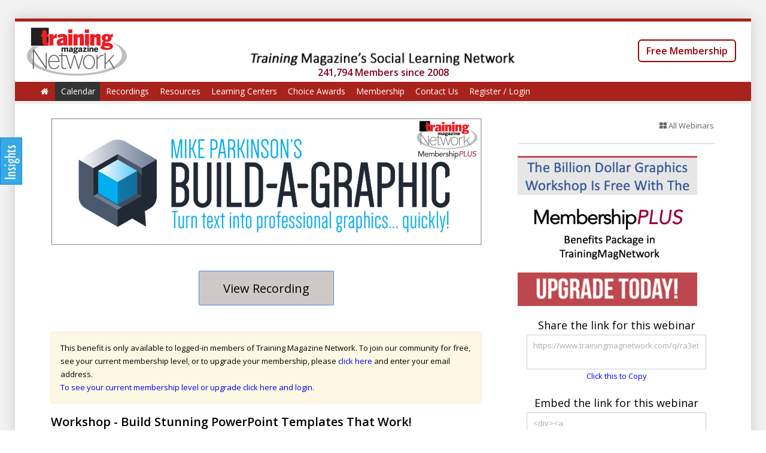

--- FILE ---
content_type: text/html; charset=utf-8
request_url: https://www.trainingmagnetwork.com/events/1682
body_size: 11354
content:
<!DOCTYPE html>
<html>
<head>
<meta charset='utf-8'>
<meta content='width=device-width, initial-scale=1' name='viewport'>
<meta content='IE=edge' http-equiv='X-UA-Compatible'>
<meta content='no-store' http-equiv='Cache-Control'>
<meta content='no-cache' http-equiv='Pragma'>
<meta content='0' http-equiv='Expires'>
<title>Build Stunning PowerPoint Templates that | Training Magazine Network</title>
<link href="//www.trainingmagnetwork.com/images/favicon-tmn.ico" rel="icon" type="image/x-icon">
<meta content="Build Stunning PowerPoint Templates that WorkLearn to quickly make intuitive, easy to use, professional PowerPoint templates. Great templates mean better presentations. Unfortunately, most do not work and are often misused. Avoid common traps and mistakes. Get the tips, tricks and secrets the pros" name="description">
<link href="https://www.trainingmagnetwork.com/events/1682" rel="canonical">
<meta content="Training Magazine Network" property="og:site_name">
<meta content="Build Stunning PowerPoint Templates that Work!" property="og:title">
<meta content="Build Stunning PowerPoint Templates that WorkLearn to quickly make intuitive, easy to use, professional PowerPoint templates. Great templates mean better presentations. Unfortunately, most do not work and are often misused. Avoid common traps and mistakes. Get the tips, tricks and secrets the pros use to design and deliver PowerPoint templates that everyone can use the right way. Also, get 10 professional PowerPoint graphics and discover a tool to make more. After this session you will be able to:	Make professional PowerPoint templates	Use Master Slides, Layouts and Themes for consistency	Incorporate easy to edit diagrams and pictures	Keep file sizes low	Create a two-in-one template optimized for handouts and presenting (to avoid text heavy slides" property="og:description">
<meta content="website" property="og:type">
<meta content="https://www.trainingmagnetwork.com/events/1682" property="og:url">
<meta content="https://s3.amazonaws.com/storyls.com/account_users/images/000/217/689/original/MikeParkinsonJan24UpdatedPic.png?1706029475" property="og:image">
<meta content="summary_large_image" name="twitter:card">
<meta content="@trainmagnetwork" name="twitter:site">
<meta content="Build Stunning PowerPoint Templates that Work!" name="twitter:title">
<meta content="Build Stunning PowerPoint Templates that WorkLearn to quickly make intuitive, easy to use, professional PowerPoint templates. Great templates mean better presentations. Unfortunately, most do not work and are often misused. Avoid common traps and mistakes. Get the tips, tricks and secrets the pros use to design and deliver PowerPoint templates that everyone can use the right way. Also, get 10 professional PowerPoint graphics and discover a tool to make more. After this session you will be able to:	Make professional PowerPoint templates	Use Master Slides, Layouts and Themes for consistency	Incorporate easy to edit diagrams and pictures	Keep file sizes low	Create a two-in-one template optimized for handouts and presenting (to avoid text heavy slides" name="twitter:description">
<meta content="https://www.trainingmagnetwork.com/events/1682" name="twitter:url">
<meta content="https://s3.amazonaws.com/storyls.com/account_users/images/000/217/689/original/MikeParkinsonJan24UpdatedPic.png?1706029475" name="twitter:image">
<meta content="300" name="twitter:image:width">
<meta content="300" name="twitter:image:height">
<meta content="authenticity_token" name="csrf-param" />
<meta content="2caqLoickSk1nE/xbYMIm4eYRuV3VIOYpndsYZWrz5o=" name="csrf-token" />
<link href='https://source.zoom.us/1.9.5/css/react-select.css' rel='stylesheet' type='text/css'>
<link href='/favicon-tmn.ico' rel='shortcut icon' type='image/x-icon'>
<link href="//www.trainingmagnetwork.com/assets/classic_homepage/index-5520117d0560bd0c543fd2e6fa991ab0.css" media="screen" rel="stylesheet" />
<link href='//www.trainingmagnetwork.com/color?color=a8231b' media='all' rel='stylesheet'>
<script src="//www.trainingmagnetwork.com/assets/classic_homepage/index-c43db76e9b28b0bedced21e357b36fe7.js"></script>

<script src='https://js.pusher.com/7.0/pusher.min.js'></script>
<script>
  (function(w,d,s,l,i){w[l]=w[l]||[];w[l].push({'gtm.start': new Date().getTime(),event:'gtm.js'});var f=d.getElementsByTagName(s)[0], j=d.createElement(s),dl=l!='dataLayer'?'&l='+l:'';j.async=true;j.src='https://www.googletagmanager.com/gtm.js?id='+i+dl;f.parentNode.insertBefore(j,f);})(window,document,'script','dataLayer','GTM-NJS6QND');
</script>
<!--[if lt IE 9]>
<script data-turbolinks-track="true" src="//www.trainingmagnetwork.com/assets/html5shiv-fb8922bee1357fbcdd51521069638e05.js"></script>
<script data-turbolinks-track="true" src="//www.trainingmagnetwork.com/assets/respond-97aa2adf42b978d7084b7e97accece3d.js"></script>
<![endif]-->
</head>
<body class='events show  trainingmagnetwork_account classic_layout full_https chrome' data-background-image='https://s3.amazonaws.com/trainingmagnetwork.com/accounts/background_images/000/000/017/original/ray1.jpg?1443269430' data-login-url='/login?referrer_url=https%3A%2F%2Fwww.trainingmagnetwork.com%2Fevents%2F1682' data-modal-url='' id='space'>
<img alt="Loader 2" src="//www.trainingmagnetwork.com/images/loader-2.gif" style="visibility:hidden; position:fixed; z-index:-999;" />
<img alt="Loader" src="//www.trainingmagnetwork.com/images/loader.gif" style="visibility:hidden; position:fixed; z-index:-999;" />
<noscript>
<iframe height='0' src='https://www.googletagmanager.com/ns.html?id=GTM-NJS6QND' style='display:none;visibility:hidden' width='0'></iframe>
</noscript>
<div id='plan_test_mode_simulation_alert'>
</div>



<div class='guide-question-mark-button hide non-saas-account' id='top-buttons'>
<div id='guide-page'>
<div id='help-button'>
<a class="no-link classic-help show-guide-page-modal" href="#"><span class='icon icon-question-sign'></span>
</a></div>
</div>
</div>
<div id='menu-widget-nav'>
<img alt="Widget08" src="//www.trainingmagnetwork.com/assets/widget08-7ccfaa67e7cdd24a0401a4f56f173da2.png" />
</div>
<div id='menu-widget'>
<div class='menu-widget-item bigger' tip='Enter insights from this content and add to your Path2X Trending'>
<a href="/events/1682?menu_item=events&amp;user_required=true" tip="Add Insights"><span class='icon icon-circle'></span>
Add Insights <br/><span class='extend-title'> & Get Certificate</span>
<img alt="Path2x apply small" src="//www.trainingmagnetwork.com/assets/path2x-apply-small-a55a4df382538093c40278ddb56ba92e.png" />
</a>
</div>
<div class='menu-widget-item' tip='Find answers using thousands of resources'>
<a href="/resources"><span class='icon icon-circle'></span>
Search
</a></div>
<div class='menu-widget-item' tip='See what you have been learning in Training Magazine Network'>
<a href="/learnings/activities"><span class='icon icon-circle'></span>
My Activities
</a></div>
<div class='menu-widget-item' tip='See your Expertise Areas'>
<a href="/learnings/learning_profile"><span class='icon icon-circle'></span>
My Insights &amp; Expertises
</a></div>
<div class='menu-widget-item' tip='See the insights shared by the rest of the community'>
<a href="/learnings/insights"><span class='icon icon-circle'></span>
Shared Insights
</a></div>
<div class='menu-widget-item' tip='View the list of upcoming webinars here'>
<a href="/calendar"><span class='icon icon-circle'></span>
Webinars
</a></div>
</div>

<div id='custom_overlay'></div>
<div id='top-info'>
<div class='row-fluid' style=''>
<div class='col-sm-12 acenter'>
<!-- - if tmn? && Rails.env.production? -->
<!-- / = render "shared/tmn_ads/header" -->
<div class='advertiser_wide_container random'>
</div>

</div>
</div>
</div>
<div class='container' id='layout'>
<div class='pull-right'>
<div class='top-social-links'>
<!-- Cleaning the values -->
<!-- Setting all the parameters -->
<!-- Putting Hash Tags -->
<!-- Putting URL to Twitter -->
<!-- Always putting the URL without parameters in Twitter to have a image in actual twitter post -->
<div class="social-share-button" data-title="@trainmagnetwork" data-img="https://s3.amazonaws.com/trainingmagnetwork.com/accounts/logos/000/000/017/original/2021_TMN_Logo_copy.png?1620224417"
data-url="https://trainingmagnetwork.storyls.com/users/password/new" data-desc="Training Magazine Network (TMN) is a platform for social learning and networking for the exchange of ideas and resources among global learning professionals and thought leaders.
" data-popup="" data-via="">
<a class="" data-email-content="Training Magazine Network (TMN) is a platform for social learning and networking for the exchange of ideas and resources among global learning professionals and thought leaders.
 
 https://www.trainingmagnetwork.com/q/z9za4" data-email-title="@trainmagnetwork" data-site="email" href="#" onclick="return SocialShareButton.share(this);" rel="nofollow " title="Share to Email"><img alt="Email" class="social-share-button-email-24" src="//trainingmagnetwork.storyls.com/assets/social-share-button/24/email-e66768bd60c5f9b58487f11ed29281f6.png" /></a>
<a class="" data-site="facebook" href="#" onclick="return SocialShareButton.share(this);" rel="nofollow " title="Share to Facebook"><img alt="Facebook" class="social-share-button-facebook-24" src="//trainingmagnetwork.storyls.com/assets/social-share-button/24/facebook-a43bc176405303524daa2ccaac6b64a5.png" /></a>
<a class="" data-site="twitter" data-twitter-title="@trainmagnetwork @TrainingMagUS https://www.trainingmagnetwork.com/q/z9za4" data-twitter-url="~blank~" href="#" onclick="return SocialShareButton.share(this);" rel="nofollow " title="Share to Twitter"><img alt="Twitter" class="social-share-button-twitter-24" src="//trainingmagnetwork.storyls.com/assets/social-share-button/24/twitter-7e744c02920beb9b045d13db4ef5ddc8.png" /></a>
<a class="" data-site="linkedin" href="#" onclick="return SocialShareButton.share(this);" rel="nofollow " title="Share to Linkedin"><img alt="Linkedin" class="social-share-button-linkedin-24" src="//trainingmagnetwork.storyls.com/assets/social-share-button/24/linkedin-5a7379b1b56a55f984acba93a4665511.png" /></a>
</div>

</div>
</div>
<div class='' id='nav-switcher'>
<div class='panel panel-default'>
<img alt="2021 tmn logo copy" src="https://s3.amazonaws.com/trainingmagnetwork.com/accounts/logos/000/000/017/normal/2021_TMN_Logo_copy.png?1620224417" />
</div>
<div class='home-link'>
<a href="/" tip="Back to Home"><span class='icon icon-home'></span>
</a></div>
</div>

<header>
<div class='tmn' id='header' style='background-color: #FFFFFF !important;'>
<div class='row-fluid clearfix' id='top-space'>
<div class='col-md-3'>
<div class='clean-logo hidden-xs left with-link'>
<a class="clean-logo-link margin-right" href="/"><img alt="2021 tmn logo copy" src="https://s3.amazonaws.com/trainingmagnetwork.com/accounts/logos/000/000/017/original/2021_TMN_Logo_copy.png?1620224417" />
</a></div>
<div class='pull-left hidden-sm hidden-md hidden-lg' style='height:70px;'>
<a class="home-link-mobile" href="/" tip="Back to Home"><img alt="2021 tmn logo" src="https://s3.amazonaws.com/trainingmagnetwork.com/accounts/logo_thumbnails/000/000/017/normal/2021_TMN_Logo.png?1620224300" style="max-width: 60px; max-height:60px; position: relative; top: 50%; transform: translateY(-50%);" />
</a></div>
<div class='header-mobile-menu-dropdown'></div>

</div>
<div class='col-md-6'>
<div class='logo-description-container'>
<img alt="06182020 header text" class="tmn-header-img" src="//www.trainingmagnetwork.com/assets/home_slideshow/06182020_Header_Text-a503d1d4f541f48244f0fe54ddb8b6ba.png" />
</div>
<div class='clearfix'>
<div class='acenter logo-description-total-members'>
241,794 Members
since 2008
</div>

</div>
</div>
<div class='col-md-3'>
<div class='header-widget' id='header-widget'>
<div class='contact-widget'>
<div class='hidden-xs'>
<div class='user-info padding-top-double'>
<a class="btn btn-default margin-top font16" href="/membership" style="border: 2px solid #990000; color: #990000; font-weight: 600; border-radius: 6px;">Free Membership</a>
</div>
</div>
</div>
</div>
</div>
</div>

<div class='site-menu clearfix' id='full-menu'>
<nav class='menu wrap' id='site-menu-secondary'>
<ul class='sf-menu menu clearfix'>
<li class=''>
<a href="/"><span class='icon icon-home'></span>
</a></li>
<li class='active'>
<a href="/calendar">Calendar
</a></li>
<li class=''>
<a href="/recordings">Recordings
</a></li>
<li class=''>
<a href="/resources">Resources
</a><ul class='sub-menu wide'>
<li>
<a href="/resources"><span class='icon icon-caret-right'></span>
Search All
Resources
</a></li>
<li>
<a href="/all_resources/event_category/676"><span class='icon icon-caret-right'></span>
Best Practices
</a></li>
<li>
<a href="/all_resources/event_category/679"><span class='icon icon-caret-right'></span>
Coaching &amp; Leadership
</a></li>
<li>
<a href="/all_resources/event_category/29909"><span class='icon icon-caret-right'></span>
Compliance and DEI
</a></li>
<li>
<a href="/all_resources/event_category/666"><span class='icon icon-caret-right'></span>
Conferences &amp; Events
</a></li>
<li>
<a href="/all_resources/event_category/667"><span class='icon icon-caret-right'></span>
eLearning Tools and Technology
</a></li>
<li>
<a href="/all_resources/event_category/20910"><span class='icon icon-caret-right'></span>
Engagement
</a></li>
<li>
<a href="/all_resources/event_category/668"><span class='icon icon-caret-right'></span>
Evaluation
</a></li>
<li>
<a href="/all_resources/event_category/20912"><span class='icon icon-caret-right'></span>
Gamification
</a></li>
<li>
<a href="/all_resources/event_category/29910"><span class='icon icon-caret-right'></span>
General L&amp;D
</a></li>
<li>
<a href="/all_resources/event_category/678"><span class='icon icon-caret-right'></span>
Instructional / Learning Design
</a></li>
<li>
<a href="/all_resources/event_category/669"><span class='icon icon-caret-right'></span>
LMS &amp; MOOCs
</a></li>
<li>
<a href="/all_resources/event_category/670"><span class='icon icon-caret-right'></span>
Managing Training
</a></li>
<li>
<a href="/all_resources/event_category/671"><span class='icon icon-caret-right'></span>
Performance Mgmt &amp; Support
</a></li>
<li>
<a href="/all_resources/event_category/677"><span class='icon icon-caret-right'></span>
Presentation Design Skills &amp; Delivery
</a></li>
<li>
<a href="/all_resources/event_category/680"><span class='icon icon-caret-right'></span>
Sales
</a></li>
<li>
<a href="/all_resources/event_category/681"><span class='icon icon-caret-right'></span>
Talent Management
</a></li>
<li>
<a href="/all_resources/event_category/20911"><span class='icon icon-caret-right'></span>
Training
</a></li>
<li>
<a href="/all_resources/event_category/38810"><span class='icon icon-caret-right'></span>
Weekly Webinar Summary
</a></li>
</ul>
</li>
<li>
<a class="no_link" href="#">Learning Centers
</a><ul class='sub-menu'>
<li>
<a href="/roilearningcenter"><span class='icon icon-caret-right'></span>
ROI
</a></li>
<li>
<a href="/Presentationdesign"><span class='icon icon-caret-right'></span>
Presentation Design
</a></li>
<li>
<a href="/AI_for_Training"><span class='icon icon-caret-right'></span>
AI &amp; Generative AI
</a></li>
<li>
<a href="/ray"><span class='icon icon-caret-right'></span>
Ray Jimenez
</a></li>
</ul>
</li>
<li>
<a class="no-link" href="#">Choice Awards
</a><ul class='sub-menu'>
<li>
<a href="/choice_awards">Main Page</a>
</li>
<li><a href="/choice_awards/2025">2025 Awards</a></li>
<li><a href="/choice_awards/2024">2024 Awards</a></li>
<li><a href="/choice_awards/2023">2023 Awards</a></li>
<li><a href="/choice_awards/2022">2022 Awards</a></li>
<li><a href="/choice_awards/2021">2021 Awards</a></li>
<li><a href="/choice_awards/0000/categories/0/all">Full directory of solution providers</a></li>
</ul>
</li>
<li>
<a href="/membership">Membership
</a><ul class='sub-menu wide'>
<li>
<a href="/membership"><span class='icon icon-caret-right'></span>
Overview
</a></li>
<li>
<a href="/membership/1"><span class='icon icon-caret-right'></span>
Free (Basic) Membership
</a></li>
<li>
<a href="/membership/2"><span class='icon icon-caret-right'></span>
MembershipPLUS
</a></li>
</ul>
</li>
<li class=''>
<a href="/contact_us">Contact Us
</a></li>
<li class=''>
<a data-no-turbolink="true" href="/login?event_id=1682">Register / Login
</a></li>
</ul>

</nav>
</div>
<div id='mobile-menu'>
<div class='wrap'>
<div class='mobile-menu-container'></div>
</div>
</div>
</div>
</header>


<div class='clearfix' id='main' role='main' style=''>
<div class='scheduler-schedules-completion-container'>
</div>
<div class='col-sm-12 acenter'>
<div id='nav-info'>

</div>
</div>
<div class='ajax_error_messages'></div>
<div class='alert_messages row-fluid'>
<div class='col-md-12'>
</div>
</div>

<div class='row-fluid clearfix'>
<div class='col-sm-8'>
<div class='row-fluid'>
<div class='col-sm-12'>

</div>
</div>
<div class='row-fluid'>
<div class='col-sm-12'>
<div class='wysiwyg_content master-event-section'>
<img alt="" height="238" src="https://s3.amazonaws.com/storyls.com/data/storyls/releases/20221129130502/public/ckeditor_assets/pictures/9544/original_BDG_Worksheet_V7_-_12-1-22_Billion_Dollar_Graphics_Gif_Worksheet__Autosaved__2022-12-01_08-06-09.png" width="800" />
</div>
</div>
</div>
<div class='row-fluid'>
<div class='col-sm-12'>
<div class='master-event-section'>
<br>
<div class='acenter'><a class="button large color button-register" href="/login?event_id=1682" style="background: #CEC9C7 !important; color: #000000 !important;">View Recording</a></div>
<br>
<br>
<div class='alert alert-warning subscription-restriction font-color-black'>
<div>
This benefit is only available to logged-in members of Training Magazine Network. To join our community for free, see your current membership level, or to upgrade your membership, please
<a href="/login?referrer_url=https%3A%2F%2Fwww.trainingmagnetwork.com%2Fevents%2F1682">click here</a>
and enter your email address.
</div>
<div><a href="/login?event_id=1682">To see your current membership level or upgrade click here and login.</a></div>
</div>


</div>
</div>
</div>
<div class='row-fluid'>
<div class='col-sm-12'>
<div class='wysiwyg_content master-event-section'>
<strong><span style="font-size:20px">Workshop - Build Stunning PowerPoint Templates That Work!&nbsp;<br />
Graphics Resources Package &amp; Discounts</span></strong><br />
<br />
<span style="font-size:16px">Access the recording and resources from our special online workshop to&nbsp;<em>Build Stunning PowerPoint Templates That Work!</em> &nbsp;Upgrade your membership to our&nbsp;<a href="https://www.trainingmagnetwork.com/membership/2"><u><strong><span style="color:#000000">Membership</span><span style="color:#990033"><em>PLUS</em></span></strong></u></a> level to access the workshop recording and receive a valuable resources package you can start using right away! &nbsp;You&#39;ll also get all of the many <u><a href="https://www.trainingmagnetwork.com/membership/2">additional benefits of <strong><span style="color:#000000">Membership</span><span style="color:#990033"><em>PLUS</em></span></strong></a></u>. &nbsp;</span><strong><span style="font-size:20px">&nbsp; &nbsp;</span><br />
<br />
<span style="font-size:16px">Get immediate access&nbsp;to the recording, resources, and discounts!</span></strong><br />
<span style="font-size:16px">Log in to&nbsp;<a href="https://www.trainingmagnetwork.com">TrainingMagNetwork</a> and Upgrade Your Membership below.<strong>&nbsp;</strong> </span><br />
<br />
<span style="font-size:16px"><strong>Bonus! With MembershipPLUS in Training Magazine Network you&#39;ll save 20% on your first year of Build-A-Graphic</strong>. &nbsp;Access your discount code after logging in to Training Magazine Network and go to&nbsp;<a href="https://www.trainingmagnetwork.com/my_account" target="_blank">My Account</a>&nbsp;then select Discounts &amp; Codes</span><br />
<br />
<span style="font-size:16px"><strong>Already have Membership<span style="color:#c0392b"><em>PLUS</em></span><em>?</em></strong>&nbsp;<br />
Please log in to Training&nbsp;Magazine Network&nbsp;and return to&nbsp;this page.<br />
<br />
&nbsp;<strong>&nbsp;</strong></span><a href="https://www.trainingmagnetwork.com/my_account"><img alt="" height="60" src="https://s3.amazonaws.com/storyls.com/data/storyls/releases/20180824124456/public/ckeditor_assets/pictures/3368/original_Upgrade_Your_Membership.png" width="400" /></a>
<table border="0" cellpadding="5" style="width:auto">
	<tbody>
		<tr>
			<td width="50"><img alt="" height="52" src="https://s3.amazonaws.com/storyls.com/data/storyls/releases/20221129130502/public/ckeditor_assets/pictures/9545/original_BAGthub.png" width="50" /></td>
			<td width="505">
			<div><br />
			<span style="font-size:18px">Build DIY Graphics With Step-by-Step Instruction</span></div>
			</td>
		</tr>
	</tbody>
</table>

<table border="0" cellpadding="5" style="width:auto">
	<tbody>
		<tr>
			<td width="50"><img alt="" height="52" src="https://s3.amazonaws.com/storyls.com/data/storyls/releases/20221129130502/public/ckeditor_assets/pictures/9546/original_BAGthub.png" width="50" /></td>
			<td width="505">
			<div><br />
			<span style="font-size:18px">Create Graphics That Flow &amp; Communicate - Graphic Cheat Sheet</span></div>
			</td>
		</tr>
	</tbody>
</table>

<table border="0" cellpadding="5" style="width:auto">
	<tbody>
		<tr>
			<td width="50"><img alt="" height="52" src="https://s3.amazonaws.com/storyls.com/data/storyls/releases/20221129130502/public/ckeditor_assets/pictures/9547/original_BAGthub.png" width="50" /></td>
			<td width="505">
			<div><br />
			<span style="font-size:18px">Customize From the Top 10 PowerPoint Templates Made in Build-a-Graphic</span></div>
			</td>
		</tr>
	</tbody>
</table>

<table border="0" cellpadding="5" style="width:auto">
	<tbody>
		<tr>
			<td width="50"><img alt="" height="52" src="https://s3.amazonaws.com/storyls.com/data/storyls/releases/20221129130502/public/ckeditor_assets/pictures/9548/original_BAGthub.png" width="50" /></td>
			<td width="503">
			<div><br />
			<span style="font-size:18px">Member Discounts on Billion Dollar Graphic Products</span></div>
			</td>
		</tr>
	</tbody>
</table>

<table border="0" cellpadding="5" style="width:auto">
	<tbody>
		<tr>
			<td width="50"><img alt="" height="52" src="https://s3.amazonaws.com/storyls.com/data/storyls/releases/20221129130502/public/ckeditor_assets/pictures/9549/original_BAGthub.png" width="50" /></td>
			<td width="503">
			<div><br />
			<span style="font-size:18px">Put it all Together - Access the&nbsp;Online Workshop Recording</span></div>
			</td>
		</tr>
	</tbody>
</table>

<div style="margin-left:80px">&nbsp;</div>

<div style="margin-left:40px"><span><span style="font-size:16px"><strong>Build Stunning PowerPoint Templates That Work! </strong>- Learn to quickly make intuitive, easy-to-use, professional PowerPoint templates. Great templates mean better presentations. Unfortunately, most do not work and are often misused. Avoid common traps and mistakes. Get the tips, tricks, and secrets the pros use to design and deliver PowerPoint templates that everyone can use the right way. Also, get 10 professional PowerPoint graphics and&nbsp;discover a tool to make more. After this session you will be able to:</span></span><br />
&nbsp;</div>

<ul>
	<li style="margin-left: 40px;">
	<div><span><span style="font-size:16px">Make professional PowerPoint templates</span></span></div>
	</li>
	<li style="margin-left: 40px;">
	<div><span><span style="font-size:16px">Use Master Slides, Layouts, and Themes for consistency</span></span></div>
	</li>
	<li style="margin-left: 40px;">
	<div><span><span style="font-size:16px">Incorporate easy to edit diagrams and pictures</span></span></div>
	</li>
	<li style="margin-left: 40px;">
	<div><span><span style="font-size:16px">Keep file sizes low</span></span></div>
	</li>
	<li style="margin-left: 40px;">
	<div><span><span style="font-size:16px">Create a two-in-one template optimized for handouts and presenting (to avoid text-heavy slides)</span></span></div>
	</li>
	<li style="margin-left: 40px;">
	<div><span><span style="font-size:16px">See the dynamic chat and questions &nbsp;</span></span></div>
	</li>
	<li style="margin-left: 40px;"><span><span style="font-size:16px">You have&nbsp;access to the recordings &amp; resources with MembershipPLUS in Training Magazine Network</span></span></li>
	<li style="margin-left: 40px;"><span style="font-size:16px">Workshop package value $299, free to Membership<em>PLUS</em> level members.&nbsp;</span></li>
	<li style="margin-left: 40px;"><span><span style="font-size:16px">Bonus! With MembershipPLUS in Training Magazine Network you&#39;ll save 20% on your first year of Build-A-Graphic - Access your discount code after logging in to Training Magazine Network and go to <a href="https://www.trainingmagnetwork.com/my_account"><strong>My Account</strong></a> then select Discounts &amp; Codes</span></span></li>
</ul>

<div style="margin-left:40px"><br />
<br />
<strong>For additional webinars and resources from Mike please <a href="https://www.trainingmagnetwork.com/info/1008  ">Mike&#39;s page in&nbsp;our Presentation Design Learning Center</a>&nbsp;and discover even more from other&nbsp;<a href="https://www.trainingmagnetwork.com/powerpoint">leading&nbsp;presentation design thought leaders!</a>&nbsp;<br />
<br />
<span style="color:#e74c3c">Access the workshop recording and resources below by clicking &quot;View Recording&quot;</span></strong></div>

</div>
</div>
</div>
<div class='row-fluid'>
<div class='col-sm-12'>
<div class='alert-custom custom-event-title master-event-section technology-track' style='background-color: #f5d9af !important;'>
<div class='speakers speakers_or_presenters_container'>
<p class='lead light'>
Recording Access - Member Benefits Workshop &amp; Resources Package
</p>
<div class='display-set margin-bottom-15 clearfix'>
<div class='display-image-space display-image-square display-rounded-border normal-images'>
<img alt="Mikeparkinsonjan24updatedpic" src="https://s3.amazonaws.com/storyls.com/account_users/images/000/217/689/original/MikeParkinsonJan24UpdatedPic.png?1706029475" />
</div>
<div class='display-content'>
<div class='display-title'>
<a class="no-link event-speaker-button" data-event-id="1682" data-for-action="view" data-speaker-id="22026" href="#"><p>Build Stunning PowerPoint Templates that Work! </p>
</a></div>
<div class='display-more-info'>
<div class='display-info display-block'>
<span class='icon icon-microphone'></span>
<a href="/participants/207019/speaker_info">Mike Parkinson, Author, Owner, Billion Dollar Graphics</a>
</div>
</div>
</div>
</div>
</div>
</div>

<!-- Ungrouped -->
</div>
</div>
<div class='row-fluid'>
<div class='col-sm-12'>
<div class='master-event-section'>
<br>
<div class='acenter'><a class="button large color button-register" href="/login?event_id=1682" style="background: #CEC9C7 !important; color: #000000 !important;">View Recording</a></div>
<br>
<br>
<div class='alert alert-warning subscription-restriction font-color-black'>
<div>
This benefit is only available to logged-in members of Training Magazine Network. To join our community for free, see your current membership level, or to upgrade your membership, please
<a href="/login?referrer_url=https%3A%2F%2Fwww.trainingmagnetwork.com%2Fevents%2F1682">click here</a>
and enter your email address.
</div>
<div><a href="/login?event_id=1682">To see your current membership level or upgrade click here and login.</a></div>
</div>


</div>
</div>
</div>
<div class='row-fluid'>
<div class='col-sm-12'>
<div class='wysiwyg_content master-event-section'>
<strong><span style="font-size:20px">Billion Dollar Graphics Resources Package </span></strong><span style="font-size:18px">- Click below to access.</span>
<table align="center" style="width:720px">
	<tbody>
		<tr>
			<td><a href="https://www.trainingmagnetwork.com/programs/494/lessons"><img alt="" height="225" src="https://s3.amazonaws.com/storyls.com/data/storyls/releases/20190513140233/public/ckeditor_assets/pictures/4121/content_v7_-_pr-billiondollargraphics_diy_graphics-6_2019-05-13_14-14-48.png" width="400" /></a></td>
			<td><a href="https://www.trainingmagnetwork.com/programs/494/lessons"><img alt="" height="225" src="https://s3.amazonaws.com/storyls.com/data/storyls/releases/20230206102156/public/ckeditor_assets/pictures/9886/original_Click_Here_to_Download_the_BillionDollarGraphics_G.jpg" width="400" /></a><br />
			&nbsp;</td>
		</tr>
	</tbody>
</table>

<table align="center" style="width:720px">
	<tbody>
		<tr>
			<td><a href="https://www.trainingmagnetwork.com/programs/494/lessons"><img alt="" height="225" src="https://s3.amazonaws.com/storyls.com/data/storyls/releases/20230620121209/public/ckeditor_assets/pictures/10486/original_M_edit-Build-a-Graphic_10_FREE_graphics-Membership.jpg" width="400" /></a></td>
			<td><a href="https://www.trainingmagnetwork.com/programs/494/lessons"><img alt="" height="226" src="https://s3.amazonaws.com/storyls.com/data/storyls/releases/20190513140233/public/ckeditor_assets/pictures/4120/content_worksheet_v5_no_code_thumb_book_offer_2019-05-13_14-00-03.png" width="400" /></a><br />
			&nbsp;</td>
		</tr>
	</tbody>
</table>

</div>
</div>
</div>
</div>
<div class='col-sm-4'>
<div class='row-fluid'>
<div class='col-sm-12'>
<div class='heading-block clearfix'>
<div class='link-menu'>
<div class='button-set'>
<a class="button" href="/calendar"><span class='icon icon-th-large'></span>
All Webinars
</a></div>
</div>
<div class='modal' id='announce'>
<div class='modal-dialog'>
<div class='modal-content'>
<div class='modal-header'>
<div class='modal_title'>
<h4>Test Registration Email</h4>
</div>
</div>
<div class='modal-body'>
<div class='row-fluid'>
<div class='span12'>
<form accept-charset="UTF-8" action="/events/1682/announcement" class="simple_form announcement" id="announcement_form" method="post" novalidate="novalidate"><div style="margin:0;padding:0;display:inline"><input name="utf8" type="hidden" value="&#x2713;" /><input name="authenticity_token" type="hidden" value="aXRIR4ytHu8kSsC8Kk3H8DJ7i0K2+2DRWt05Cy4tGMI=" /></div><div class='form-inputs'>
<div class="form-group text required announcement_emails"><label class="text required control-label" for="announcement_emails">Email Addresses <abbr title="required">*</abbr></label><div><textarea class="text required form-control" id="announcement_emails" name="announcement[emails]" placeholder="Enter email addresses separated by comma">
</textarea></div></div>
</div>
</form>

</div>
</div>
</div>
<div class='modal-footer'>
<a aria-hidden="true" class="button" data-dismiss="modal" href="#">Close</a>
<a class="button color form-submitter" data-target="announcement_form" href="#">Send</a>
</div>
</div>
</div>
</div>




<br>
<br>
</div>
</div>
</div>
<div class='row-fluid'>
<div class='col-sm-12'>
<div class='wysiwyg_content master-event-section'>
<div><a href="https://www.trainingmagnetwork.com/my_account"><img alt="" height="251" src="https://s3.amazonaws.com/storyls.com/data/storyls/releases/20201001165409/public/ckeditor_assets/pictures/6745/original_Masters_MembershipPLUS_correction_2020-10-01_11-41-50.png" width="300" /></a></div>

</div>
</div>
</div>
<div class='row-fluid'>
<div class='col-sm-12'>
<div class='social-share'>
<div class='lead light'>
Share the link for this webinar
</div>
<textarea id="three" name="three" readonly="readonly" row="2" style="width: 100%; resize: none;">
https://www.trainingmagnetwork.com/q/ra3et</textarea>
<br>
<a class="no-link " data-clipboard-text="https://www.trainingmagnetwork.com/q/ra3et" href="#">Click this to Copy
</a><br>
<br>
<div class='lead light'>Embed the link for this webinar</div>
<textarea id="three" name="three" readonly="readonly" row="2" style="width: 100%; resize: none;">
&lt;div&gt;&lt;a href=&#39;https://www.trainingmagnetwork.com/q/ra3et&#39;&gt;&lt;img alt=&quot;Logo tmn&quot; src=&quot;//www.trainingmagnetwork.com/assets/logo-tmn-77cae7598369464df2df0fa51443a756.png&quot; width=&quot;90&quot; /&gt;&lt;/a&gt;&lt;br/&gt;&lt;b&gt;&lt;a href=&#39;https://www.trainingmagnetwork.com/q/ra3et&#39; style=&#39;text-decoration:none; color: #0000EE;&#39;&gt;Build Stunning PowerPoint Templates that Work!&lt;/a&gt;&lt;/b&gt;&lt;br&gt;&lt;i style=&#39;color:#555555;&#39;&gt;By Mike Parkinson&lt;/i&gt;&lt;/div&gt;</textarea>
<br>
<a class="no-link " data-clipboard-text="&lt;div&gt;&lt;a href=&#39;https://www.trainingmagnetwork.com/q/ra3et&#39;&gt;&lt;img alt=&quot;Logo tmn&quot; src=&quot;//www.trainingmagnetwork.com/assets/logo-tmn-77cae7598369464df2df0fa51443a756.png&quot; width=&quot;90&quot; /&gt;&lt;/a&gt;&lt;br/&gt;&lt;b&gt;&lt;a href=&#39;https://www.trainingmagnetwork.com/q/ra3et&#39; style=&#39;text-decoration:none; color: #0000EE;&#39;&gt;Build Stunning PowerPoint Templates that Work!&lt;/a&gt;&lt;/b&gt;&lt;br&gt;&lt;i style=&#39;color:#555555;&#39;&gt;By Mike Parkinson&lt;/i&gt;&lt;/div&gt;" href="#">Click this to Copy
</a><br>
<br>
<div class='lead light'>
Share this webinar via Social Media
</div>
<!-- Event's registration_notice page, social media buttons should still redirect to event's show page -->
<!-- Cleaning the values -->
<!-- Setting all the parameters -->
<!-- Putting Hash Tags -->
<!-- Putting URL to Twitter -->
<!-- Always putting the URL without parameters in Twitter to have a image in actual twitter post -->
<div class="social-share-button" data-title="Build Stunning PowerPoint Templates that Work! @trainmagnetwork " data-img="https://s3.amazonaws.com/storyls.com/account_users/images/000/217/689/original/MikeParkinsonJan24UpdatedPic.png?1706029475"
data-url="https://www.trainingmagnetwork.com/events/1682" data-desc="

Build Stunning PowerPoint Templates that Work
Learn to quickly make intuitive, easy to use, professional PowerPoint templates. Great..." data-popup="" data-via="">
<a class="" data-email-content="

Build Stunning PowerPoint Templates that Work
Learn to quickly make intuitive, easy to use, professional PowerPoint templates. Great... 
 https://www.trainingmagnetwork.com/q/ra3et" data-email-title="Build Stunning PowerPoint Templates that Work! @trainmagnetwork" data-site="email" href="#" onclick="return SocialShareButton.share(this);" rel="nofollow " title="Share to Email"><img alt="Email" class="social-share-button-email-24" src="//www.trainingmagnetwork.com/assets/social-share-button/24/email-e66768bd60c5f9b58487f11ed29281f6.png" /></a>
<a class="" data-site="facebook" href="#" onclick="return SocialShareButton.share(this);" rel="nofollow " title="Share to Facebook"><img alt="Facebook" class="social-share-button-facebook-24" src="//www.trainingmagnetwork.com/assets/social-share-button/24/facebook-a43bc176405303524daa2ccaac6b64a5.png" /></a>
<a class="" data-site="twitter" data-twitter-title="Build Stunning PowerPoint Templates that Work! @trainmagnetwork  @TrainingMagUS https://www.trainingmagnetwork.com/q/ra3et" data-twitter-url="~blank~" href="#" onclick="return SocialShareButton.share(this);" rel="nofollow " title="Share to Twitter"><img alt="Twitter" class="social-share-button-twitter-24" src="//www.trainingmagnetwork.com/assets/social-share-button/24/twitter-7e744c02920beb9b045d13db4ef5ddc8.png" /></a>
<a class="" data-site="linkedin" href="#" onclick="return SocialShareButton.share(this);" rel="nofollow " title="Share to Linkedin"><img alt="Linkedin" class="social-share-button-linkedin-24" src="//www.trainingmagnetwork.com/assets/social-share-button/24/linkedin-5a7379b1b56a55f984acba93a4665511.png" /></a>
</div>

</div>

</div>
</div>
</div>
<div class='modal' id='event_speaker_modal'>
<div class='modal-dialog'>
<div class='modal-content'>
<div class='modal-header'>
<a class="close color" data-dismiss="modal" href="#"><span aria-hidden='true'>×</span>
</a><h2 class='modal_title'>Details</h2>
</div>
<div class='modal-body'>
<div class='row-fluid' id='event_speaker_info_form_holder'></div>
</div>
<div class='modal-footer'>
<a aria-hidden="true" class="button" data-dismiss="modal" href="#">Close</a>
<a class="button color form-submitter-with-loader" data-target="event_speaker_form" href="#">Save</a>
</div>
</div>
</div>
</div>

<div class='modal' id='event_speaker_details_modal'>
<div class='modal-dialog'>
<div class='modal-content'>
<div class='modal-header'>
<a class="close color" data-dismiss="modal" href="#"><span aria-hidden='true'>×</span>
</a><h2 class='modal_title'>Speaker Details</h2>
</div>
<div class='modal-body'>
<div class='row-fluid' id='event_speaker_details_form_holder'></div>
</div>
<div class='modal-footer'>
<a aria-hidden="true" class="button" data-dismiss="modal" href="#">Close</a>
<a class="button color form-submitter-with-loader" data-target="event_speaker_details_form" href="#">Save</a>
</div>
</div>
</div>
</div>


</div>
<div class='row-fluid clearfix'>
<div class='col-sm-12 acenter'>
<br>
<div class='tmn-revive-ad ad-footer'>
<ins data-revive-block='1' data-revive-ct0='%c' data-revive-id='dcbec4825db37d56bd016bbf96fff086' data-revive-target='_blank' data-revive-zoneid='120'></ins>
<script async='' src='//lakewoodmediagroup.net/adserver/www/delivery/asyncjs.php'></script>
</div>

</div>
</div>
<div class='row'></div>

</div>
<div id='website_builder_footer'>
<a class="policies-button terms-of-use hide" data-additional-body-class="wysiwyg_content" data-content-from="terms_of_use" data-modal-title="Terms of Use" data-url="/accounts/policies?account_id=17&amp;content_from=terms_of_use" href="#">Terms of Use</a>
<a class="policies-button privacy-policy hide" data-additional-body-class="wysiwyg_content" data-content-from="policy" data-modal-title="Privacy Policy" data-url="/accounts/policies?account_id=17&amp;content_from=policy" href="#">Privacy Policy</a>
</div>

<div class='row clearfix'>
<div class='col-xs-12 margin-top'>
<br>
<div class='acenter'>
Provided by
<a href="https://www.trainingmag.com" target="_blank"><img alt="Footer1" src="//www.trainingmagnetwork.com/assets/footer1-7ec85a94d45abf9d0b6edb4d8011932c.png" style="height: 23px;" />
</a></div>
</div>
</div>
<div class='row'></div>
<footer class=' '>
<div class='wrap'>
<div class='twitter-bar'>
<p class='no-margin tweets-list-container' id='twitter'>

</p>
</div>
<!-- .twitter-bar -->
<div class='footer-widget-area'>
<div class='wrap'>
<div class='cols'>
<div class='col-sm-3 widget'>
<h4>
<a href="/about_us">About Us
</a></h4>
<div class='widget-content'>
<p>Training Magazine Network (TMN) is a platform for social learning and networking for the exchange of ideas and resources among global learning professionals and thought leaders.</p>

</div>
</div>
<div class='col-sm-4 widget'>
<h4>
Privacy
</h4>
<div class='widget-content'>
<meta charset="UTF-8" />Membership is free and members&#39; privacy is protected.&nbsp;<u>Members do not have access to other members&#39; information and member-to-member solicitation is strictly forbidden.</u><br />
<br />
Members may receive communication from TMN&#39;s Presenters and partners. Members may request removal from partners&#39; mailings directly from the senders or simply use their Unsubscribe links.
</div>
</div>
<div class='col-sm-3 col-xs-6 widget'>
<h4 class='widget-title'>Our Sites:</h4>
<div class='widget-content'>
<ul>
<li><a href="https://www.trainingconference.com" target="_blank">Training Conference &amp; Expo</a></li>
<li><a href="https://www.techlearnconference.com" target="_blank">TechLearn Conference</a></li>
<li><a href="https://www.trainingliveandonline.com" target="_blank">Training Live+Online Courses</a></li>
<li><a href="https://www.trainingmag.com" target="_blank">Training Magazine</a></li>
</ul>
</div>
</div>
<div class='col-sm-2 col-xs-6 widget'>
<h4 class='widget-title'>Menu</h4>
<div class='widget-content'>
<ul>
<li>
<a href="/">Home</a>
</li>
<li>
<a href="/about_us">About Us</a>
</li>
<li>
<a href="https://www.trainingmagnetwork.com/membership">Free Membership</a>
</li>
<li>
<a href="https://www.trainingmagnetwork.com/info/88">Become a Partner</a>
</li>
<li>
<a href="/contact_us">Contact Us</a>
</li>
<li><a href="/login">Login</a></li>
</ul>
</div>
</div>
</div>
</div>
</div>
</div>
<div class='credit'>
<div class='wrap'>
<div class='row'>
<div class='col-sm-5'>
<p class='footer-copyright'>
Powered by Training Magazine
</p>
</div>
<div class='col-sm-7'>
<ul class='footer-menu'>
<li><a class="policies-button gdpr-policy" data-additional-body-class="wysiwyg_content" data-content-from="gdpr_policy" data-modal-title="GDPR Policy" data-url="/accounts/policies?content_from=gdpr_policy" href="#">GDPR Policy</a></li>
<li><a class="policies-button terms-of-use" data-additional-body-class="wysiwyg_content" data-content-from="terms_of_use" data-modal-title="Terms of Use" data-url="/accounts/policies?content_from=terms_of_use" href="#">Terms of Use</a></li>
<li><a class="policies-button privacy-policy" data-additional-body-class="wysiwyg_content" data-content-from="policy" data-modal-title="Privacy Policy" data-url="/accounts/policies?content_from=policy" href="#">Privacy Policy</a></li>
</ul>
</div>
</div>
</div>
</div>
</footer>

</div>
<!-- ! end of .container -->
<!-- ! end of #main -->
<script>
  (function () {
    var s = document.createElement('script');
    s.type = 'text/javascript';
    s.async = true;
    s.src = 'https://app.termly.io/embed.min.js';
    s.id = 'fb833491-4f7a-43e0-ae3d-678420b5c541';
    s.setAttribute("data-name", "termly-embed-banner");
    var x = document.getElementsByTagName('script')[0];
    x.parentNode.insertBefore(s, x);
  })();
</script>
<div class='modal-medium modal' id='guide_video_modal'>
<div class='modal-dialog'>
<div class='modal-content'>
<div class='modal-header'>
<a class="close color" data-modal-dismiss="true" href="#"><span aria-hidden='true'>×</span>
</a><h2 class='modal_title'></h2>
</div>
<div class='modal-body'>
<div class='row-fluid'>
<div class='span12'>
<div id='guide_video_form_holder'></div>
</div>
</div>
</div>
<div class='modal-footer'>
<a class="no-link button" data-modal-dismiss="true" href="#">Close</a>
<a class="button color form-submitter-with-loader" data-target="guide_video_form" href="#">Save</a>
</div>
</div>
</div>
</div>

<div class='modal' data-gref='' id='with_iframe'>
<div class='modal-dialog'>
<div class='modal-content with_left_and_right_lessons_pagination'>
<div class='modal-header'>
<div class='only_for_one_slide lesson_pagination_container acenter'></div>
<div class='modal-header-control'>
<a class="modal-close close color big-close close-with-iframe-modal" data-modal-dismiss="true" href="#"><span aria-hidden='true'>×</span>
</a></div>
<h2 class='lesson_name'>&nbsp;</h2>
</div>
<div class='modal-body'>
<div class='loader'><center>
<br>
<img alt="Loader" src="//www.trainingmagnetwork.com/assets/loader-c83e619c14273a7b48d8db82c4365431.gif" />
<p class='lead'>Loading</p>
</center>
</div>
<div class='iframe-container'></div>
</div>
</div>
</div>
</div>

<div class='hide' id='help_popover_content'>
<div class='fright' style='margin-top:-3px;'>
<a class="close-popover" href="#">×</a>
</div>
Check out Help.
</div>

</body>
</html>


--- FILE ---
content_type: application/javascript
request_url: https://prism.app-us1.com/?a=610731086&u=https%3A%2F%2Fwww.trainingmagnetwork.com%2Fevents%2F1682
body_size: 124
content:
window.visitorGlobalObject=window.visitorGlobalObject||window.prismGlobalObject;window.visitorGlobalObject.setVisitorId('673d8f91-83a6-479e-a094-45f2704cd129', '610731086');window.visitorGlobalObject.setWhitelistedServices('tracking', '610731086');